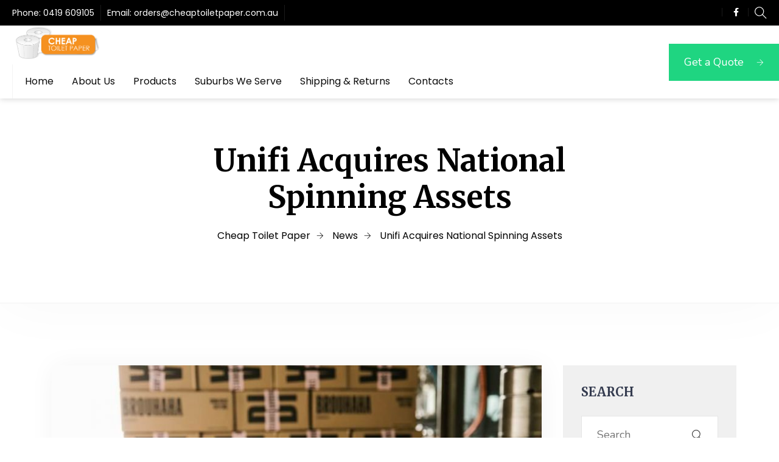

--- FILE ---
content_type: text/html; charset=UTF-8
request_url: https://cheaptoiletpaper.com.au/unifi-acquires-national-spinning-assets/
body_size: 13767
content:
<!doctype html>
<html lang="en-AU">
<head>
	<meta charset="UTF-8">
	<meta name="viewport" content="width=device-width, initial-scale=1">
	<link rel="profile" href="https://gmpg.org/xfn/11">

	<meta name='robots' content='index, follow, max-image-preview:large, max-snippet:-1, max-video-preview:-1' />

	<!-- This site is optimized with the Yoast SEO plugin v20.4 - https://yoast.com/wordpress/plugins/seo/ -->
	<title>Unifi Acquires National Spinning Assets - Cheap Toilet Paper</title>
	<link rel="canonical" href="https://cheaptoiletpaper.com.au/unifi-acquires-national-spinning-assets/" />
	<meta property="og:locale" content="en_US" />
	<meta property="og:type" content="article" />
	<meta property="og:title" content="Unifi Acquires National Spinning Assets - Cheap Toilet Paper" />
	<meta property="og:description" content="We discover how these cultural influences, based on the highlighted macro stories." />
	<meta property="og:url" content="https://cheaptoiletpaper.com.au/unifi-acquires-national-spinning-assets/" />
	<meta property="og:site_name" content="Cheap Toilet Paper" />
	<meta property="article:published_time" content="2018-07-19T06:33:37+00:00" />
	<meta property="og:image" content="https://cheaptoiletpaper.com.au/wp-content/uploads/2018/08/photo-1545287072-e39ac363b3c8.jpeg" />
	<meta property="og:image:width" content="1050" />
	<meta property="og:image:height" content="700" />
	<meta property="og:image:type" content="image/jpeg" />
	<meta name="author" content="ozlocal" />
	<meta name="twitter:card" content="summary_large_image" />
	<meta name="twitter:label1" content="Written by" />
	<meta name="twitter:data1" content="ozlocal" />
	<meta name="twitter:label2" content="Est. reading time" />
	<meta name="twitter:data2" content="1 minute" />
	<script type="application/ld+json" class="yoast-schema-graph">{"@context":"https://schema.org","@graph":[{"@type":"Article","@id":"https://cheaptoiletpaper.com.au/unifi-acquires-national-spinning-assets/#article","isPartOf":{"@id":"https://cheaptoiletpaper.com.au/unifi-acquires-national-spinning-assets/"},"author":{"name":"ozlocal","@id":"https://cheaptoiletpaper.com.au/#/schema/person/b6470e51eeca6263df56bd91bf882d9b"},"headline":"Unifi Acquires National Spinning Assets","datePublished":"2018-07-19T06:33:37+00:00","dateModified":"2018-07-19T06:33:37+00:00","mainEntityOfPage":{"@id":"https://cheaptoiletpaper.com.au/unifi-acquires-national-spinning-assets/"},"wordCount":221,"commentCount":0,"publisher":{"@id":"https://cheaptoiletpaper.com.au/#organization"},"image":{"@id":"https://cheaptoiletpaper.com.au/unifi-acquires-national-spinning-assets/#primaryimage"},"thumbnailUrl":"https://cheaptoiletpaper.com.au/wp-content/uploads/2018/08/photo-1545287072-e39ac363b3c8.jpeg","keywords":["assets","national","textile"],"articleSection":["News"],"inLanguage":"en-AU","potentialAction":[{"@type":"CommentAction","name":"Comment","target":["https://cheaptoiletpaper.com.au/unifi-acquires-national-spinning-assets/#respond"]}]},{"@type":"WebPage","@id":"https://cheaptoiletpaper.com.au/unifi-acquires-national-spinning-assets/","url":"https://cheaptoiletpaper.com.au/unifi-acquires-national-spinning-assets/","name":"Unifi Acquires National Spinning Assets - Cheap Toilet Paper","isPartOf":{"@id":"https://cheaptoiletpaper.com.au/#website"},"primaryImageOfPage":{"@id":"https://cheaptoiletpaper.com.au/unifi-acquires-national-spinning-assets/#primaryimage"},"image":{"@id":"https://cheaptoiletpaper.com.au/unifi-acquires-national-spinning-assets/#primaryimage"},"thumbnailUrl":"https://cheaptoiletpaper.com.au/wp-content/uploads/2018/08/photo-1545287072-e39ac363b3c8.jpeg","datePublished":"2018-07-19T06:33:37+00:00","dateModified":"2018-07-19T06:33:37+00:00","breadcrumb":{"@id":"https://cheaptoiletpaper.com.au/unifi-acquires-national-spinning-assets/#breadcrumb"},"inLanguage":"en-AU","potentialAction":[{"@type":"ReadAction","target":["https://cheaptoiletpaper.com.au/unifi-acquires-national-spinning-assets/"]}]},{"@type":"ImageObject","inLanguage":"en-AU","@id":"https://cheaptoiletpaper.com.au/unifi-acquires-national-spinning-assets/#primaryimage","url":"https://cheaptoiletpaper.com.au/wp-content/uploads/2018/08/photo-1545287072-e39ac363b3c8.jpeg","contentUrl":"https://cheaptoiletpaper.com.au/wp-content/uploads/2018/08/photo-1545287072-e39ac363b3c8.jpeg","width":1050,"height":700},{"@type":"BreadcrumbList","@id":"https://cheaptoiletpaper.com.au/unifi-acquires-national-spinning-assets/#breadcrumb","itemListElement":[{"@type":"ListItem","position":1,"name":"Home","item":"https://cheaptoiletpaper.com.au/"},{"@type":"ListItem","position":2,"name":"Unifi Acquires National Spinning Assets"}]},{"@type":"WebSite","@id":"https://cheaptoiletpaper.com.au/#website","url":"https://cheaptoiletpaper.com.au/","name":"Cheap Toilet Paper","description":"","publisher":{"@id":"https://cheaptoiletpaper.com.au/#organization"},"potentialAction":[{"@type":"SearchAction","target":{"@type":"EntryPoint","urlTemplate":"https://cheaptoiletpaper.com.au/?s={search_term_string}"},"query-input":"required name=search_term_string"}],"inLanguage":"en-AU"},{"@type":"Organization","@id":"https://cheaptoiletpaper.com.au/#organization","name":"Cheap Toilet Paper","url":"https://cheaptoiletpaper.com.au/","logo":{"@type":"ImageObject","inLanguage":"en-AU","@id":"https://cheaptoiletpaper.com.au/#/schema/logo/image/","url":"https://cheaptoiletpaper.com.au/wp-content/uploads/2018/07/logo.png","contentUrl":"https://cheaptoiletpaper.com.au/wp-content/uploads/2018/07/logo.png","width":323,"height":131,"caption":"Cheap Toilet Paper"},"image":{"@id":"https://cheaptoiletpaper.com.au/#/schema/logo/image/"}},{"@type":"Person","@id":"https://cheaptoiletpaper.com.au/#/schema/person/b6470e51eeca6263df56bd91bf882d9b","name":"ozlocal","image":{"@type":"ImageObject","inLanguage":"en-AU","@id":"https://cheaptoiletpaper.com.au/#/schema/person/image/","url":"https://secure.gravatar.com/avatar/76b6550ac39f2a46dba3526789ff862f0b7436a1953393344240613811bc3d61?s=96&d=mm&r=g","contentUrl":"https://secure.gravatar.com/avatar/76b6550ac39f2a46dba3526789ff862f0b7436a1953393344240613811bc3d61?s=96&d=mm&r=g","caption":"ozlocal"},"sameAs":["https://cheaptoiletpaper.com.au"],"url":"https://cheaptoiletpaper.com.au/author/ozlocal/"}]}</script>
	<!-- / Yoast SEO plugin. -->


<link rel='dns-prefetch' href='//fonts.googleapis.com' />
<link rel='preconnect' href='https://fonts.gstatic.com' crossorigin />
<link rel="alternate" type="application/rss+xml" title="Cheap Toilet Paper &raquo; Feed" href="https://cheaptoiletpaper.com.au/feed/" />
<link rel="alternate" type="application/rss+xml" title="Cheap Toilet Paper &raquo; Comments Feed" href="https://cheaptoiletpaper.com.au/comments/feed/" />
<link rel="alternate" type="application/rss+xml" title="Cheap Toilet Paper &raquo; Unifi Acquires National Spinning Assets Comments Feed" href="https://cheaptoiletpaper.com.au/unifi-acquires-national-spinning-assets/feed/" />
<link rel="alternate" title="oEmbed (JSON)" type="application/json+oembed" href="https://cheaptoiletpaper.com.au/wp-json/oembed/1.0/embed?url=https%3A%2F%2Fcheaptoiletpaper.com.au%2Funifi-acquires-national-spinning-assets%2F" />
<link rel="alternate" title="oEmbed (XML)" type="text/xml+oembed" href="https://cheaptoiletpaper.com.au/wp-json/oembed/1.0/embed?url=https%3A%2F%2Fcheaptoiletpaper.com.au%2Funifi-acquires-national-spinning-assets%2F&#038;format=xml" />
<style id='wp-img-auto-sizes-contain-inline-css' type='text/css'>
img:is([sizes=auto i],[sizes^="auto," i]){contain-intrinsic-size:3000px 1500px}
/*# sourceURL=wp-img-auto-sizes-contain-inline-css */
</style>
<link rel='stylesheet' id='theme-icons-css' href='https://cheaptoiletpaper.com.au/wp-content/plugins/elementor-sm-widgets/assets/fonts/icons.css?ver=1.0' type='text/css' media='all' />
<link rel='stylesheet' id='theme-widgets-style-css' href='https://cheaptoiletpaper.com.au/wp-content/plugins/elementor-sm-widgets/assets/widgets_style.css?ver=1.0.7' type='text/css' media='all' />
<link rel='stylesheet' id='owl-carousel-css' href='https://cheaptoiletpaper.com.au/wp-content/plugins/elementor-sm-widgets/assets/css/owl.carousel.min.css?ver=2.3.4' type='text/css' media='all' />
<link rel='stylesheet' id='wp-block-library-css' href='https://cheaptoiletpaper.com.au/wp-includes/css/dist/block-library/style.min.css?ver=6.9' type='text/css' media='all' />
<style id='global-styles-inline-css' type='text/css'>
:root{--wp--preset--aspect-ratio--square: 1;--wp--preset--aspect-ratio--4-3: 4/3;--wp--preset--aspect-ratio--3-4: 3/4;--wp--preset--aspect-ratio--3-2: 3/2;--wp--preset--aspect-ratio--2-3: 2/3;--wp--preset--aspect-ratio--16-9: 16/9;--wp--preset--aspect-ratio--9-16: 9/16;--wp--preset--color--black: #000000;--wp--preset--color--cyan-bluish-gray: #abb8c3;--wp--preset--color--white: #ffffff;--wp--preset--color--pale-pink: #f78da7;--wp--preset--color--vivid-red: #cf2e2e;--wp--preset--color--luminous-vivid-orange: #ff6900;--wp--preset--color--luminous-vivid-amber: #fcb900;--wp--preset--color--light-green-cyan: #7bdcb5;--wp--preset--color--vivid-green-cyan: #00d084;--wp--preset--color--pale-cyan-blue: #8ed1fc;--wp--preset--color--vivid-cyan-blue: #0693e3;--wp--preset--color--vivid-purple: #9b51e0;--wp--preset--gradient--vivid-cyan-blue-to-vivid-purple: linear-gradient(135deg,rgb(6,147,227) 0%,rgb(155,81,224) 100%);--wp--preset--gradient--light-green-cyan-to-vivid-green-cyan: linear-gradient(135deg,rgb(122,220,180) 0%,rgb(0,208,130) 100%);--wp--preset--gradient--luminous-vivid-amber-to-luminous-vivid-orange: linear-gradient(135deg,rgb(252,185,0) 0%,rgb(255,105,0) 100%);--wp--preset--gradient--luminous-vivid-orange-to-vivid-red: linear-gradient(135deg,rgb(255,105,0) 0%,rgb(207,46,46) 100%);--wp--preset--gradient--very-light-gray-to-cyan-bluish-gray: linear-gradient(135deg,rgb(238,238,238) 0%,rgb(169,184,195) 100%);--wp--preset--gradient--cool-to-warm-spectrum: linear-gradient(135deg,rgb(74,234,220) 0%,rgb(151,120,209) 20%,rgb(207,42,186) 40%,rgb(238,44,130) 60%,rgb(251,105,98) 80%,rgb(254,248,76) 100%);--wp--preset--gradient--blush-light-purple: linear-gradient(135deg,rgb(255,206,236) 0%,rgb(152,150,240) 100%);--wp--preset--gradient--blush-bordeaux: linear-gradient(135deg,rgb(254,205,165) 0%,rgb(254,45,45) 50%,rgb(107,0,62) 100%);--wp--preset--gradient--luminous-dusk: linear-gradient(135deg,rgb(255,203,112) 0%,rgb(199,81,192) 50%,rgb(65,88,208) 100%);--wp--preset--gradient--pale-ocean: linear-gradient(135deg,rgb(255,245,203) 0%,rgb(182,227,212) 50%,rgb(51,167,181) 100%);--wp--preset--gradient--electric-grass: linear-gradient(135deg,rgb(202,248,128) 0%,rgb(113,206,126) 100%);--wp--preset--gradient--midnight: linear-gradient(135deg,rgb(2,3,129) 0%,rgb(40,116,252) 100%);--wp--preset--font-size--small: 13px;--wp--preset--font-size--medium: 20px;--wp--preset--font-size--large: 36px;--wp--preset--font-size--x-large: 42px;--wp--preset--spacing--20: 0.44rem;--wp--preset--spacing--30: 0.67rem;--wp--preset--spacing--40: 1rem;--wp--preset--spacing--50: 1.5rem;--wp--preset--spacing--60: 2.25rem;--wp--preset--spacing--70: 3.38rem;--wp--preset--spacing--80: 5.06rem;--wp--preset--shadow--natural: 6px 6px 9px rgba(0, 0, 0, 0.2);--wp--preset--shadow--deep: 12px 12px 50px rgba(0, 0, 0, 0.4);--wp--preset--shadow--sharp: 6px 6px 0px rgba(0, 0, 0, 0.2);--wp--preset--shadow--outlined: 6px 6px 0px -3px rgb(255, 255, 255), 6px 6px rgb(0, 0, 0);--wp--preset--shadow--crisp: 6px 6px 0px rgb(0, 0, 0);}:where(.is-layout-flex){gap: 0.5em;}:where(.is-layout-grid){gap: 0.5em;}body .is-layout-flex{display: flex;}.is-layout-flex{flex-wrap: wrap;align-items: center;}.is-layout-flex > :is(*, div){margin: 0;}body .is-layout-grid{display: grid;}.is-layout-grid > :is(*, div){margin: 0;}:where(.wp-block-columns.is-layout-flex){gap: 2em;}:where(.wp-block-columns.is-layout-grid){gap: 2em;}:where(.wp-block-post-template.is-layout-flex){gap: 1.25em;}:where(.wp-block-post-template.is-layout-grid){gap: 1.25em;}.has-black-color{color: var(--wp--preset--color--black) !important;}.has-cyan-bluish-gray-color{color: var(--wp--preset--color--cyan-bluish-gray) !important;}.has-white-color{color: var(--wp--preset--color--white) !important;}.has-pale-pink-color{color: var(--wp--preset--color--pale-pink) !important;}.has-vivid-red-color{color: var(--wp--preset--color--vivid-red) !important;}.has-luminous-vivid-orange-color{color: var(--wp--preset--color--luminous-vivid-orange) !important;}.has-luminous-vivid-amber-color{color: var(--wp--preset--color--luminous-vivid-amber) !important;}.has-light-green-cyan-color{color: var(--wp--preset--color--light-green-cyan) !important;}.has-vivid-green-cyan-color{color: var(--wp--preset--color--vivid-green-cyan) !important;}.has-pale-cyan-blue-color{color: var(--wp--preset--color--pale-cyan-blue) !important;}.has-vivid-cyan-blue-color{color: var(--wp--preset--color--vivid-cyan-blue) !important;}.has-vivid-purple-color{color: var(--wp--preset--color--vivid-purple) !important;}.has-black-background-color{background-color: var(--wp--preset--color--black) !important;}.has-cyan-bluish-gray-background-color{background-color: var(--wp--preset--color--cyan-bluish-gray) !important;}.has-white-background-color{background-color: var(--wp--preset--color--white) !important;}.has-pale-pink-background-color{background-color: var(--wp--preset--color--pale-pink) !important;}.has-vivid-red-background-color{background-color: var(--wp--preset--color--vivid-red) !important;}.has-luminous-vivid-orange-background-color{background-color: var(--wp--preset--color--luminous-vivid-orange) !important;}.has-luminous-vivid-amber-background-color{background-color: var(--wp--preset--color--luminous-vivid-amber) !important;}.has-light-green-cyan-background-color{background-color: var(--wp--preset--color--light-green-cyan) !important;}.has-vivid-green-cyan-background-color{background-color: var(--wp--preset--color--vivid-green-cyan) !important;}.has-pale-cyan-blue-background-color{background-color: var(--wp--preset--color--pale-cyan-blue) !important;}.has-vivid-cyan-blue-background-color{background-color: var(--wp--preset--color--vivid-cyan-blue) !important;}.has-vivid-purple-background-color{background-color: var(--wp--preset--color--vivid-purple) !important;}.has-black-border-color{border-color: var(--wp--preset--color--black) !important;}.has-cyan-bluish-gray-border-color{border-color: var(--wp--preset--color--cyan-bluish-gray) !important;}.has-white-border-color{border-color: var(--wp--preset--color--white) !important;}.has-pale-pink-border-color{border-color: var(--wp--preset--color--pale-pink) !important;}.has-vivid-red-border-color{border-color: var(--wp--preset--color--vivid-red) !important;}.has-luminous-vivid-orange-border-color{border-color: var(--wp--preset--color--luminous-vivid-orange) !important;}.has-luminous-vivid-amber-border-color{border-color: var(--wp--preset--color--luminous-vivid-amber) !important;}.has-light-green-cyan-border-color{border-color: var(--wp--preset--color--light-green-cyan) !important;}.has-vivid-green-cyan-border-color{border-color: var(--wp--preset--color--vivid-green-cyan) !important;}.has-pale-cyan-blue-border-color{border-color: var(--wp--preset--color--pale-cyan-blue) !important;}.has-vivid-cyan-blue-border-color{border-color: var(--wp--preset--color--vivid-cyan-blue) !important;}.has-vivid-purple-border-color{border-color: var(--wp--preset--color--vivid-purple) !important;}.has-vivid-cyan-blue-to-vivid-purple-gradient-background{background: var(--wp--preset--gradient--vivid-cyan-blue-to-vivid-purple) !important;}.has-light-green-cyan-to-vivid-green-cyan-gradient-background{background: var(--wp--preset--gradient--light-green-cyan-to-vivid-green-cyan) !important;}.has-luminous-vivid-amber-to-luminous-vivid-orange-gradient-background{background: var(--wp--preset--gradient--luminous-vivid-amber-to-luminous-vivid-orange) !important;}.has-luminous-vivid-orange-to-vivid-red-gradient-background{background: var(--wp--preset--gradient--luminous-vivid-orange-to-vivid-red) !important;}.has-very-light-gray-to-cyan-bluish-gray-gradient-background{background: var(--wp--preset--gradient--very-light-gray-to-cyan-bluish-gray) !important;}.has-cool-to-warm-spectrum-gradient-background{background: var(--wp--preset--gradient--cool-to-warm-spectrum) !important;}.has-blush-light-purple-gradient-background{background: var(--wp--preset--gradient--blush-light-purple) !important;}.has-blush-bordeaux-gradient-background{background: var(--wp--preset--gradient--blush-bordeaux) !important;}.has-luminous-dusk-gradient-background{background: var(--wp--preset--gradient--luminous-dusk) !important;}.has-pale-ocean-gradient-background{background: var(--wp--preset--gradient--pale-ocean) !important;}.has-electric-grass-gradient-background{background: var(--wp--preset--gradient--electric-grass) !important;}.has-midnight-gradient-background{background: var(--wp--preset--gradient--midnight) !important;}.has-small-font-size{font-size: var(--wp--preset--font-size--small) !important;}.has-medium-font-size{font-size: var(--wp--preset--font-size--medium) !important;}.has-large-font-size{font-size: var(--wp--preset--font-size--large) !important;}.has-x-large-font-size{font-size: var(--wp--preset--font-size--x-large) !important;}
/*# sourceURL=global-styles-inline-css */
</style>

<style id='classic-theme-styles-inline-css' type='text/css'>
/*! This file is auto-generated */
.wp-block-button__link{color:#fff;background-color:#32373c;border-radius:9999px;box-shadow:none;text-decoration:none;padding:calc(.667em + 2px) calc(1.333em + 2px);font-size:1.125em}.wp-block-file__button{background:#32373c;color:#fff;text-decoration:none}
/*# sourceURL=/wp-includes/css/classic-themes.min.css */
</style>
<link rel='stylesheet' id='redux-extendify-styles-css' href='https://cheaptoiletpaper.com.au/wp-content/plugins/redux-framework/redux-core/assets/css/extendify-utilities.css?ver=4.4.0' type='text/css' media='all' />
<link rel='stylesheet' id='contact-form-7-css' href='https://cheaptoiletpaper.com.au/wp-content/plugins/contact-form-7/includes/css/styles.css?ver=5.7.5.1' type='text/css' media='all' />
<link rel='stylesheet' id='woocommerce-layout-css' href='https://cheaptoiletpaper.com.au/wp-content/plugins/woocommerce/assets/css/woocommerce-layout.css?ver=7.5.1' type='text/css' media='all' />
<link rel='stylesheet' id='woocommerce-smallscreen-css' href='https://cheaptoiletpaper.com.au/wp-content/plugins/woocommerce/assets/css/woocommerce-smallscreen.css?ver=7.5.1' type='text/css' media='only screen and (max-width: 768px)' />
<link rel='stylesheet' id='woocommerce-general-css' href='https://cheaptoiletpaper.com.au/wp-content/plugins/woocommerce/assets/css/woocommerce.css?ver=7.5.1' type='text/css' media='all' />
<style id='woocommerce-inline-inline-css' type='text/css'>
.woocommerce form .form-row .required { visibility: visible; }
/*# sourceURL=woocommerce-inline-inline-css */
</style>
<link rel='stylesheet' id='hfe-style-css' href='https://cheaptoiletpaper.com.au/wp-content/plugins/header-footer-elementor/assets/css/header-footer-elementor.css?ver=1.6.13' type='text/css' media='all' />
<link rel='stylesheet' id='elementor-icons-css' href='https://cheaptoiletpaper.com.au/wp-content/plugins/elementor/assets/lib/eicons/css/elementor-icons.min.css?ver=5.18.0' type='text/css' media='all' />
<link rel='stylesheet' id='elementor-frontend-css' href='https://cheaptoiletpaper.com.au/wp-content/plugins/elementor/assets/css/frontend-lite.min.css?ver=3.11.5' type='text/css' media='all' />
<link rel='stylesheet' id='swiper-css' href='https://cheaptoiletpaper.com.au/wp-content/plugins/elementor/assets/lib/swiper/v8/css/swiper.min.css?ver=8.4.5' type='text/css' media='all' />
<link rel='stylesheet' id='elementor-post-8-css' href='https://cheaptoiletpaper.com.au/wp-content/uploads/elementor/css/post-8.css?ver=1680575625' type='text/css' media='all' />
<link rel='stylesheet' id='font-awesome-5-all-css' href='https://cheaptoiletpaper.com.au/wp-content/plugins/elementor/assets/lib/font-awesome/css/all.min.css?ver=3.11.5' type='text/css' media='all' />
<link rel='stylesheet' id='font-awesome-4-shim-css' href='https://cheaptoiletpaper.com.au/wp-content/plugins/elementor/assets/lib/font-awesome/css/v4-shims.min.css?ver=3.11.5' type='text/css' media='all' />
<link rel='stylesheet' id='elementor-post-78-css' href='https://cheaptoiletpaper.com.au/wp-content/uploads/elementor/css/post-78.css?ver=1680575625' type='text/css' media='all' />
<link rel='stylesheet' id='hfe-widgets-style-css' href='https://cheaptoiletpaper.com.au/wp-content/plugins/header-footer-elementor/inc/widgets-css/frontend.css?ver=1.6.13' type='text/css' media='all' />
<link rel='stylesheet' id='elementor-post-103-css' href='https://cheaptoiletpaper.com.au/wp-content/uploads/elementor/css/post-103.css?ver=1680575625' type='text/css' media='all' />
<link rel='stylesheet' id='stm-gdpr-styles-css' href='https://cheaptoiletpaper.com.au/wp-content/plugins/stm-gdpr-compliance/assets/css/styles.css?ver=6.9' type='text/css' media='all' />
<link rel='stylesheet' id='manufacturer-parent-style-css' href='https://cheaptoiletpaper.com.au/wp-content/themes/manufacturer/style.css?ver=6.9' type='text/css' media='all' />
<link rel='stylesheet' id='manufacturer-main-styles-css' href='https://cheaptoiletpaper.com.au/wp-content/themes/manufacturer/css/manufacturer_style.css?ver=1769744142' type='text/css' media='all' />
<link rel='stylesheet' id='manufacturer-responsive-styles-css' href='https://cheaptoiletpaper.com.au/wp-content/themes/manufacturer/css/responsive.css?ver=1769744142' type='text/css' media='all' />
<link rel='stylesheet' id='themify-icons-css' href='https://cheaptoiletpaper.com.au/wp-content/themes/manufacturer/fonts/themify-icons.css?ver=6.9' type='text/css' media='all' />
<link rel='stylesheet' id='dashicons-css' href='https://cheaptoiletpaper.com.au/wp-includes/css/dashicons.min.css?ver=6.9' type='text/css' media='all' />
<link rel='stylesheet' id='manufacturer-style-css' href='https://cheaptoiletpaper.com.au/wp-content/themes/manufacturer-child/style.css?ver=6.9' type='text/css' media='all' />
<link rel="preload" as="style" href="https://fonts.googleapis.com/css?family=Merriweather:700,400%7CPoppins:400%7CNunito&#038;subset=latin&#038;display=swap&#038;ver=1679448431" /><link rel="stylesheet" href="https://fonts.googleapis.com/css?family=Merriweather:700,400%7CPoppins:400%7CNunito&#038;subset=latin&#038;display=swap&#038;ver=1679448431" media="print" onload="this.media='all'"><noscript><link rel="stylesheet" href="https://fonts.googleapis.com/css?family=Merriweather:700,400%7CPoppins:400%7CNunito&#038;subset=latin&#038;display=swap&#038;ver=1679448431" /></noscript><link rel='stylesheet' id='google-fonts-1-css' href='https://fonts.googleapis.com/css?family=Roboto%3A100%2C100italic%2C200%2C200italic%2C300%2C300italic%2C400%2C400italic%2C500%2C500italic%2C600%2C600italic%2C700%2C700italic%2C800%2C800italic%2C900%2C900italic%7CRoboto+Slab%3A100%2C100italic%2C200%2C200italic%2C300%2C300italic%2C400%2C400italic%2C500%2C500italic%2C600%2C600italic%2C700%2C700italic%2C800%2C800italic%2C900%2C900italic%7CPoppins%3A100%2C100italic%2C200%2C200italic%2C300%2C300italic%2C400%2C400italic%2C500%2C500italic%2C600%2C600italic%2C700%2C700italic%2C800%2C800italic%2C900%2C900italic&#038;display=swap&#038;ver=6.9' type='text/css' media='all' />
<link rel='stylesheet' id='elementor-icons-shared-0-css' href='https://cheaptoiletpaper.com.au/wp-content/plugins/elementor/assets/lib/font-awesome/css/fontawesome.min.css?ver=5.15.3' type='text/css' media='all' />
<link rel='stylesheet' id='elementor-icons-fa-brands-css' href='https://cheaptoiletpaper.com.au/wp-content/plugins/elementor/assets/lib/font-awesome/css/brands.min.css?ver=5.15.3' type='text/css' media='all' />
<link rel="preconnect" href="https://fonts.gstatic.com/" crossorigin><script type="text/javascript" src="https://cheaptoiletpaper.com.au/wp-includes/js/jquery/jquery.min.js?ver=3.7.1" id="jquery-core-js"></script>
<script type="text/javascript" src="https://cheaptoiletpaper.com.au/wp-includes/js/jquery/jquery-migrate.min.js?ver=3.4.1" id="jquery-migrate-js"></script>
<script type="text/javascript" src="https://cheaptoiletpaper.com.au/wp-content/plugins/elementor-sm-widgets/assets/js/skroll-r.js?ver=0.6.30" id="skroll-r-js"></script>
<script type="text/javascript" src="https://cheaptoiletpaper.com.au/wp-content/plugins/elementor-sm-widgets/assets/js/scripts.js?ver=1769744142" id="theme-js-js"></script>
<script type="text/javascript" src="https://cheaptoiletpaper.com.au/wp-content/plugins/elementor-sm-widgets/assets/js/owl.carousel.min.js?ver=2.3.4" id="owl-carousel-js"></script>
<script type="text/javascript" src="https://cheaptoiletpaper.com.au/wp-content/plugins/elementor/assets/lib/font-awesome/js/v4-shims.min.js?ver=3.11.5" id="font-awesome-4-shim-js"></script>
<link rel="https://api.w.org/" href="https://cheaptoiletpaper.com.au/wp-json/" /><link rel="alternate" title="JSON" type="application/json" href="https://cheaptoiletpaper.com.au/wp-json/wp/v2/posts/236" /><link rel="EditURI" type="application/rsd+xml" title="RSD" href="https://cheaptoiletpaper.com.au/xmlrpc.php?rsd" />
<meta name="generator" content="WordPress 6.9" />
<meta name="generator" content="WooCommerce 7.5.1" />
<link rel='shortlink' href='https://cheaptoiletpaper.com.au/?p=236' />
<meta name="generator" content="Redux 4.4.0" /><script type="text/javascript">window.wp_data = {"stm_ajax_add_review":"ac41c4f09c","pearl_install_plugin":"69c9f75e8f"};</script><link rel="pingback" href="https://cheaptoiletpaper.com.au/xmlrpc.php">	<noscript><style>.woocommerce-product-gallery{ opacity: 1 !important; }</style></noscript>
	<meta name="generator" content="Elementor 3.11.5; features: e_dom_optimization, e_optimized_assets_loading, e_optimized_css_loading, a11y_improvements, additional_custom_breakpoints; settings: css_print_method-external, google_font-enabled, font_display-swap">
<style type="text/css">.recentcomments a{display:inline !important;padding:0 !important;margin:0 !important;}</style><style id="theme_options-dynamic-css" title="dynamic-css" class="redux-options-output">.man_page, .site-content{background-color:#ffffff;}.man_page .man_sidebar:before, .man_page article.sticky .man_news_item_cont_list, .man_page .page-links a, .man_page table tr{background-color:#f0f0f0;}.man_404_section{background-color:#000000;}.man_404, .man_page .man_404_section, .man_page .man_404_section h2, .man_page .man_404_section p{color:#ffffff;}.man_page .man_intro_cont, .man_page .man_intro h1{color:#000000;}.breadcrumbs, .breadcrumbs a, .breadcrumbs a span{color:#000000;}.man_news_item_title h3 a:hover, .input[type="text"] a:hover, .elementor-widget ul.menu li a:hover, .elementor-widget ul.menu a:before, .sm_nav_menu > li ul a:hover, .sm_nav_menu > li ul a:hover:before,  .woocommerce div.product .woocommerce-tabs ul.tabs li.active a, .woocommerce-LoopProduct-link:hover h3, .widget ul a:hover, .elementor-widget ul.menu a:before, .widget ul:not(.product_list_widget) a:hover:before, .btn_inline_style, .btn_inline_style:hover, .man_number_block_title span, .man_vertical_products h5,  .woocommerce ul.man_vertical_products_default li.product .man_product_cont h3, .man_demos:hover .man_demos_title, .woocommerce-message:before, .woocommerce-info:before, .man_news_item_date a:hover, .man_map_pin_cont b, .woocommerce-LoopProduct-link:hover, .breadcrumbs a:hover, .man_page h3 a, .man_navigation .current, .eicon-play:before, .stm-product-item__price .regular_price, .stm-product-item__content .product-categories a, .woocommerce-page .man_sidebar .product-categories > li .toggle, a.man_posts_item_link{color:#1fd581;}.man_navigation span:after, .elementor-widget ul.menu a:after, .man_single_page_footer span:after, .sm_nav_menu > .current-menu-item > a:before, .sm_nav_menu > .current-menu-parent > a:before, .sm_nav_menu > .current_page_parent > a:before, .sm_nav_menu > li ul a:hover:after, .woocommerce div.product .woocommerce-tabs ul.tabs li.active:after, .widget ul:not(.product_list_widget) a:after, .widget ul:not(.product_list_widget) a:after, .widget ul.woocommerce-widget-layered-nav-list li:hover span, .widget_categories ul li:hover span, .widget ul li.chosen span, .cat-item:hover span.count, body:after, .btn_inline_style:before, .btn_inline_style:after, .woocommerce-mini-cart__buttons .button:before, .man_timeline_point, .man_map_point_border, .man_map_point_second_border, .man_map_pin span.man_map_point, .man_map_pin span.man_map_point_second_border, .man_bordered_block a:hover, .sm_nav_menu > li > a:before, .man_timeline_pin_cont, .page-links a:hover, .man_page table thead tr, .sm_video_link span i:after, .sm_video_link span b:after, .stm-product-item__content .stm-product-item__add_cart .button:hover, .stm-view-by .view-type.active, .woocommerce .widget_price_filter .ui-slider .ui-slider-range, .stm-products-catalog .man_navigation .page-numbers.current, .stm-product-item__content .stm-product-item__add_cart .added_to_cart:hover, .sm_nav_menu > li > a:before, .woocommerce .widget_price_filter .price_slider_amount .button:hover{background-color:#1fd581;}.owl-dot.active span, .man_search_block_bg .search-form .search-form-text, .stm-product-item__content .stm-product-item__add_cart .button, .stm-product-item__content .stm-product-item__add_cart .button:hover, .woocommerce .widget_price_filter .price_slider_amount .button,  .stm-product-item__content .stm-product-item__add_cart .added_to_cart, .stm-product-item__content .stm-product-item__add_cart .added_to_cart:hover, .woocommerce .widget_price_filter .price_slider_amount .button:hover{border-color:#1fd581;}.woocommerce-message, .woocommerce-info{border-top-color:#1fd581;}.man_timeline_pin_cont_corner svg, .man_map_pin:hover svg path, .man_map.active .man_map_pins .man_map_pin_wrapper:first-child .man_map_pin svg path{fill:#1fd581;}.man_page h1, .man_page h1 a{font-family:Merriweather;line-height:60px;font-weight:700;font-style:normal;color:#353c50;font-size:50px;font-display:swap;}.man_page h2, .man_page h2 a, .man_page .pseudo-h2, .elementor-widget-heading.elementor-widget-heading h2.elementor-heading-title, .man_timeline_pin_cont, .man_page blockquote, address, .man_timeline_pin_title, .editor-post-title__block .editor-post-title__input, h2.editor-rich-text__editable{font-family:Merriweather;line-height:50px;font-weight:400;font-style:normal;color:#353c50;font-size:40px;font-display:swap;}.man_page h3, .elementor-widget-heading.elementor-widget-heading h3.elementor-heading-title, .woocommerce div.product p.price, .woocommerce div.product span.price, .comment-reply-title, .woocommerce ul.products li.product .woocommerce-loop-category__title, .woocommerce ul.products li.product .woocommerce-loop-product__title, .woocommerce ul.products li.product h3, .wp-block-heading h3{font-family:Merriweather;line-height:32px;font-weight:400;font-style:normal;color:#353c50;font-size:24px;font-display:swap;}.man_page h4, .man_page .pseudo-h4, .man_page h4 a, .elementor-widget-heading.elementor-widget-heading h4.elementor-heading-title, h3.widget-title, .wp-block-heading h4{font-family:Merriweather;line-height:28px;font-weight:700;font-style:normal;color:#353c50;font-size:20px;font-display:swap;}.man_page h5, .man_page h5 a, .elementor-widget-heading.elementor-widget-heading h5.elementor-heading-title{font-family:Merriweather;line-height:26px;font-weight:700;font-style:normal;color:#353c50;font-size:18px;font-display:swap;}.man_page h6, .man_page h6 a, .elementor-widget-heading.elementor-widget-heading h6.elementor-heading-title{font-family:Merriweather;line-height:24px;font-weight:700;font-style:normal;color:#353c50;font-size:16px;font-display:swap;}h2:after{margin-top:0px;}h2, .elementor-widget-heading h2.elementor-heading-title{margin-top:0px;margin-bottom:30px;}body .man_page, .elementor-widget-text-editor, .man_page input, textarea, .woocommerce-ordering .man_page select, .man_cart_block a, .man_news_item_date a, .man_news_item_date, .widget ul:not(.product_list_widget) a:before, .woocommerce-product-details__short-description p, .editor-default-block-appender textarea.editor-default-block-appender__content, .editor-styles-wrapper p, ul.editor-rich-text__editable, footer{font-family:Poppins;line-height:26px;font-weight:400;font-style:normal;color:#4b4b4b;font-size:16px;font-display:swap;}.btn, div.wpforms-container-full .wpforms-form input[type=submit], div.wpforms-container-full .wpforms-form button[type=submit], .man_page button, .man_page [type="button"], [type="reset"], .man_page [type="submit"], .woocommerce div.product form.cart .button, body div.wpforms-container-full .wpforms-form button[type=submit], .woocommerce #review_form #respond .form-submit input, .woocommerce ul.products li.product .button, .woocommerce #respond input#submit, .man_page .woocommerce a.button, .woocommerce button.button, .woocommerce input.button, .woocommerce-cart .wc-proceed-to-checkout a.checkout-button, .woocommerce_checkout_place_order, .woocommerce button.button.alt, .products .man_product_photo .added_to_cart, .added_to_cart, .woocommerce a.added_to_cart, .man_product_cont_desc a.button, .add_to_cart_button, .product_type_simple, .wp-block-button__link, .added_to_cart{background-color:#1fd581;}.btn:hover, div.wpforms-container-full .wpforms-form input[type=submit]:hover, div.wpforms-container-full .wpforms-form button[type=submit]:hover, .man_page button:hover, .man_button [type="button"]:hover, [type="reset"]:hover, .man_page [type="submit"]:hover, .woocommerce div.product form.cart .button:hover, body div.wpforms-container-full .wpforms-form button[type=submit]:hover, .woocommerce #review_form #respond .form-submit input:hover, .woocommerce ul.products li.product .button:hover, .woocommerce #respond input#submit:hover, .man_page .woocommerce a.button:hover, .woocommerce button.button:hover, .woocommerce input.button:hover, .woocommerce-cart .wc-proceed-to-checkout a.checkout-.man_page button:hover, .woocommerce_checkout_place_order:hover, .woocommerce button.button.alt:hover, .products .man_product_photo .added_to_cart:hover, .added_to_cart:hover, .woocommerce a.added_to_cart:hover, .man_product_cont_desc .button:hover, .add_to_cart_.man_page button:hover, .product_type_simple:hover, .wp-block-button__link:hover, .added_to_cart:hover, .products-default .man_product_cont_desc a:hover{background-color:#19a865;}.btn, .btn:hover, div.wpforms-container-full .wpforms-form input[type=submit], div.wpforms-container-full .wpforms-form button[type=submit], div.wpforms-container-full .wpforms-form input[type=submit]:hover, div.wpforms-container-full .wpforms-form button[type=submit]:hover, .man_page button, .man_page [type="button"], .man_page [type="reset"], .man_page [type="submit"], .woocommerce div.product form.cart .button, .woocommerce div.product form.cart .button:hover, body div.wpforms-container-full .wpforms-form button[type=submit], body div.wpforms-container-full .wpforms-form button[type=submit]:hover, .woocommerce #review_form #respond .form-submit input, .woocommerce #review_form #respond .form-submit input:hover, .woocommerce ul.products li.product .button, .woocommerce ul.products li.product .button:hover, .woocommerce #respond input#submit, .man_page .woocommerce a.button, .woocommerce button.button, .woocommerce input.button, .woocommerce #respond input#submit:hover, .man_page .woocommerce a.button:hover, .woocommerce button.button:hover, .woocommerce input.button:hover, .cart button, .woocommerce-cart .wc-proceed-to-checkout a.checkout-button, .woocommerce_checkout_place_order, .woocommerce button.button.alt, .products .man_product_photo .added_to_cart, .man_page input[type="text"], .man_page input[type="email"], .man_page input[type="url"], .man_page input[type="password"], .man_page input[type="search"], .man_page input[type="number"], .man_page input[type="tel"], .man_page input[type="range"], .man_page input[type="date"], .man_page input[type="month"], .man_page input[type="week"], .man_page input[type="time"], .man_page input[type="datetime"], .man_page input[type="datetime-local"], .man_page input[type="color"], .man_page textarea, .man_page select, .input-text, .added_to_cart, .woocommerce a.added_to_cart, .man_product_cont_desc .button, .add_to_cart_button, .add_to_cart_button:hover, .product_type_simple:hover, .product_type_simple, .wp-block-button__link, .added_to_cart, .added_to_cart:hover, .man_product_cont .button{font-family:Nunito;line-height:28px;font-weight:normal;font-style:normal;color:#fff;font-size:18px;font-display:swap;}.btn, div.wpforms-container-full .wpforms-form input[type=submit], div.wpforms-container-full .wpforms-form button[type=submit], .man_page button, .man_page [type="button"], [type="reset"], .man_page [type="submit"], .woocommerce div.product form.cart .button, body div.wpforms-container-full .wpforms-form button[type=submit], .woocommerce #review_form #respond .form-submit input, .woocommerce ul.products li.product .button, .woocommerce #respond input#submit, .man_page .woocommerce a.button, .woocommerce button.button, .woocommerce input.button, .cart .cart_item button, .woocommerce button.button:disabled, .woocommerce button.button:disabled[disabled], .woocommerce-cart .wc-proceed-to-checkout a.checkout-button, .woocommerce_checkout_place_order, .woocommerce button.button.alt, .products .man_product_photo .added_to_cart, .man_page input[type="text"], input[type="email"], input[type="url"], input[type="password"], input[type="search"], .man_page input[type="number"], input[type="tel"], input[type="range"], input[type="date"], input[type="month"], input[type="week"], input[type="time"], input[type="datetime"], input[type="datetime-local"], input[type="color"], textarea, .man_page select, .input-text, .added_to_cart, .woocommerce a.added_to_cart, .woocommerce #respond input#submit.loading, .man_page .woocommerce a.button.loading, .woocommerce button.button.loading, .woocommerce input.button.loading, .woocommerce-cart table.cart td.actions .coupon .input-text, .man_product_cont_desc .button, .add_to_cart_button, .product_type_simple, .wp-block-button__link, .added_to_cart, .woocommerce a.added_to_cart, .woocommerce-cart table.cart td.actions .coupon .input-text{padding-top:18px;padding-right:25px;padding-bottom:18px;padding-left:25px;}.man_news_item_img{height:325px;}.man_news_item:hover .man_news_item_over{border-top:2px solid #667bfb;border-bottom:0px solid #667bfb;border-left:0px solid #667bfb;border-right:0px solid #667bfb;}.man_nav_over{background-color:rgba(144,111,235,0.48);}.nav-box:hover .man_nav_over{background-color:rgba(144,111,235,0.77);}.man_woo_cat_item_over, .products .man_product_photo a.woocommerce-LoopProduct-link:after, .products_grid_type .man_product_photo:after{background-color:rgba(0,0,0,0.3);}.man_woo_cat_item:hover .man_woo_cat_item_over{background-color:rgba(96,96,96,0.77);}.man_woo_cat_item_cont .man_woo_cat_item_cont_name{color:#fff;}.elementor-widget-sm-woo-categories .man_woo_cat_item, .man_service_block_II a{height:250px;}</style>
</head>

<body class="wp-singular post-template-default single single-post postid-236 single-format-standard wp-embed-responsive wp-theme-manufacturer wp-child-theme-manufacturer-child theme-manufacturer woocommerce-no-js ehf-header ehf-footer ehf-template-manufacturer ehf-stylesheet-manufacturer-child man_button_square man_square_news man_square_shop no-sidebar elementor-default elementor-kit-8" >


<div id="page" class="man_page " data-title="
	131">


			<header id="masthead" itemscope="itemscope" itemtype="https://schema.org/WPHeader">
			<p class="main-title bhf-hidden" itemprop="headline"><a href="https://cheaptoiletpaper.com.au" title="Cheap Toilet Paper" rel="home">Cheap Toilet Paper</a></p>
					<div data-elementor-type="wp-post" data-elementor-id="78" class="elementor elementor-78">
									<section class="elementor-section elementor-top-section elementor-element elementor-element-919a0e2 elementor-hidden-phone elementor-hidden-tablet elementor-section-full_width elementor-section-height-default elementor-section-height-default" data-id="919a0e2" data-element_type="section" data-settings="{&quot;background_background&quot;:&quot;classic&quot;}">
						<div class="elementor-container elementor-column-gap-no">
					<div class="elementor-column elementor-col-50 elementor-top-column elementor-element elementor-element-d09c092" data-id="d09c092" data-element_type="column">
			<div class="elementor-widget-wrap elementor-element-populated">
								<div class="elementor-element elementor-element-925e699 elementor-widget__width-auto elementor-widget elementor-widget-text-editor" data-id="925e699" data-element_type="widget" data-widget_type="text-editor.default">
				<div class="elementor-widget-container">
			<style>/*! elementor - v3.11.5 - 14-03-2023 */
.elementor-widget-text-editor.elementor-drop-cap-view-stacked .elementor-drop-cap{background-color:#818a91;color:#fff}.elementor-widget-text-editor.elementor-drop-cap-view-framed .elementor-drop-cap{color:#818a91;border:3px solid;background-color:transparent}.elementor-widget-text-editor:not(.elementor-drop-cap-view-default) .elementor-drop-cap{margin-top:8px}.elementor-widget-text-editor:not(.elementor-drop-cap-view-default) .elementor-drop-cap-letter{width:1em;height:1em}.elementor-widget-text-editor .elementor-drop-cap{float:left;text-align:center;line-height:1;font-size:50px}.elementor-widget-text-editor .elementor-drop-cap-letter{display:inline-block}</style>				<p>Phone: <a href="tel:0419 609105">0419 609105</a></p>						</div>
				</div>
				<div class="elementor-element elementor-element-c0aecb2 elementor-widget__width-auto elementor-widget elementor-widget-text-editor" data-id="c0aecb2" data-element_type="widget" data-widget_type="text-editor.default">
				<div class="elementor-widget-container">
							Email: <a href="mailto:
orders@cheaptoiletpaper.com.au	
">orders@cheaptoiletpaper.com.au</a>						</div>
				</div>
					</div>
		</div>
				<div class="elementor-column elementor-col-50 elementor-top-column elementor-element elementor-element-887d2e7" data-id="887d2e7" data-element_type="column">
			<div class="elementor-widget-wrap elementor-element-populated">
								<div class="elementor-element elementor-element-d4e6e5f elementor-icon-list--layout-inline elementor-widget__width-auto elementor-list-item-link-full_width elementor-widget elementor-widget-icon-list" data-id="d4e6e5f" data-element_type="widget" data-widget_type="icon-list.default">
				<div class="elementor-widget-container">
			<link rel="stylesheet" href="https://cheaptoiletpaper.com.au/wp-content/plugins/elementor/assets/css/widget-icon-list.min.css">		<ul class="elementor-icon-list-items elementor-inline-items">
							<li class="elementor-icon-list-item elementor-inline-item">
											<a href="http://facebook.com">

												<span class="elementor-icon-list-icon">
							<i aria-hidden="true" class="fab fa-facebook-f"></i>						</span>
										<span class="elementor-icon-list-text"></span>
											</a>
									</li>
						</ul>
				</div>
				</div>
				<div class="elementor-element elementor-element-c06b8a1 elementor-widget__width-auto elementor-widget elementor-widget-sm-search" data-id="c06b8a1" data-element_type="widget" data-widget_type="sm-search.default">
				<div class="elementor-widget-container">
					
		<div class="man_search_block">
			<i class="ti ti-search"></i>
		</div>
		<div class="man_search_block_bg">
			<div class="man_search_block_bg_close"></div>
			<div class="search-form">
				<form action="https://cheaptoiletpaper.com.au" method="get">
						<input type="text" name="s" id="search" class="search-form-text" placeholder="Search..." value="" />
						<button type="submit" class="search-form-submit">
						  <i class='ti ti-search'></i>
						</button>
				</form>
			</div>
		</div>
	
			</div>
				</div>
					</div>
		</div>
							</div>
		</section>
				<section class="elementor-section elementor-top-section elementor-element elementor-element-e52a00e elementor-section-content-middle elementor-section-full_width elementor-section-height-default elementor-section-height-default" data-id="e52a00e" data-element_type="section" data-settings="{&quot;background_background&quot;:&quot;classic&quot;}">
						<div class="elementor-container elementor-column-gap-no">
					<div class="elementor-column elementor-col-50 elementor-top-column elementor-element elementor-element-fcaeb2e" data-id="fcaeb2e" data-element_type="column">
			<div class="elementor-widget-wrap elementor-element-populated">
								<div class="elementor-element elementor-element-51190a3 elementor-widget__width-auto elementor-widget-tablet__width-auto elementor-widget-mobile__width-auto elementor-widget elementor-widget-sm-logo" data-id="51190a3" data-element_type="widget" data-widget_type="sm-logo.default">
				<div class="elementor-widget-container">
			
								<a class="man_logo" href="https://cheaptoiletpaper.com.au">
									<div class="man_logo_img"><img src="https://cheaptoiletpaper.com.au/wp-content/uploads/2018/07/logo.png"
								alt=""></div>
											</a>
		
				</div>
				</div>
				<div class="elementor-element elementor-element-9ef0ef2 elementor-widget__width-auto elementor-widget-tablet__width-auto elementor-widget-mobile__width-auto elementor-widget elementor-widget-sm-menu" data-id="9ef0ef2" data-element_type="widget" data-widget_type="sm-menu.default">
				<div class="elementor-widget-container">
			<div id="elementor-header-primary" class="elementor-header">			<button class="sm_menu_toggle"><i class="ti ti-menu"></i></button>
			<a class="sm_menu_toggle_close" href="#"><i class="ti ti-close"></i></a>
			<div id="sm_menu" class="sm_menu">
			
				<nav itemtype="http://schema.org/SiteNavigationElement" itemscope="itemscope" id="elementor-navigation" class="elementor-navigation" role="navigation" aria-label="Elementor Menu">				
				<ul id="sm_nav_menu" class="sm_nav_menu"><li id="menu-item-2758" class="menu-item menu-item-type-post_type menu-item-object-page menu-item-home menu-item-2758"><a href="https://cheaptoiletpaper.com.au/">Home</a></li>
<li id="menu-item-2762" class="menu-item menu-item-type-post_type menu-item-object-page menu-item-2762"><a href="https://cheaptoiletpaper.com.au/about-us/">About Us</a></li>
<li id="menu-item-2754" class="menu-item menu-item-type-post_type menu-item-object-page menu-item-2754"><a href="https://cheaptoiletpaper.com.au/products/">Products</a></li>
<li id="menu-item-2760" class="menu-item menu-item-type-post_type menu-item-object-page menu-item-2760"><a href="https://cheaptoiletpaper.com.au/suburbs-we-serve/">Suburbs We Serve</a></li>
<li id="menu-item-3130" class="menu-item menu-item-type-post_type menu-item-object-page menu-item-3130"><a href="https://cheaptoiletpaper.com.au/shipping-returns/">Shipping &#038; Returns</a></li>
<li id="menu-item-2761" class="menu-item menu-item-type-post_type menu-item-object-page menu-item-2761"><a href="https://cheaptoiletpaper.com.au/contacts/">Contacts</a></li>
</ul>				</nav>

			</div>
		</div>
		

			</div>
				</div>
					</div>
		</div>
				<div class="elementor-column elementor-col-50 elementor-top-column elementor-element elementor-element-a46e913 elementor-hidden-tablet elementor-hidden-phone" data-id="a46e913" data-element_type="column">
			<div class="elementor-widget-wrap elementor-element-populated">
								<div class="elementor-element elementor-element-8f16aeb elementor-widget__width-auto elementor-widget-tablet__width-auto elementor-hidden-phone elementor-widget elementor-widget-sm-default-button" data-id="8f16aeb" data-element_type="widget" data-widget_type="sm-default-button.default">
				<div class="elementor-widget-container">
			
				<a   href="https://cheaptoiletpaper.com.au/contacts/" class="btn  ">Get a Quote<i class="ti ti-arrow-right"></i></a>
		
			</div>
				</div>
					</div>
		</div>
							</div>
		</section>
				<section class="elementor-section elementor-top-section elementor-element elementor-element-f070cbb elementor-section-boxed elementor-section-height-default elementor-section-height-default" data-id="f070cbb" data-element_type="section">
						<div class="elementor-container elementor-column-gap-default">
					<div class="elementor-column elementor-col-100 elementor-top-column elementor-element elementor-element-0225f32" data-id="0225f32" data-element_type="column">
			<div class="elementor-widget-wrap">
									</div>
		</div>
							</div>
		</section>
							</div>
				</header>

	


	

	
	
		<div class="man_intro  man_image_bck" data-image="" data-color="#ffffff" data-repeat="no-repeat" data-position="center center" data-attachment="" data-size="cover">

		<div class="man_over"></div>

		<div class="man_intro_cont">
			<h1>
				Unifi Acquires National Spinning Assets

			</h1>
			<div class="breadcrumbs" typeof="BreadcrumbList" vocab="http://schema.org/">
			    <!-- Breadcrumb NavXT 7.2.0 -->
<li class="home"><span property="itemListElement" typeof="ListItem"><a property="item" typeof="WebPage" title="Go to Cheap Toilet Paper." href="https://cheaptoiletpaper.com.au" class="home" ><span property="name">Cheap Toilet Paper</span></a><meta property="position" content="1"></span></li>
<li class="taxonomy category"><span property="itemListElement" typeof="ListItem"><a property="item" typeof="WebPage" title="Go to the News Category archives." href="https://cheaptoiletpaper.com.au/category/news/" class="taxonomy category" ><span property="name">News</span></a><meta property="position" content="2"></span></li>
<li class="post post-post current-item"><span property="itemListElement" typeof="ListItem"><span property="name" class="post post-post current-item">Unifi Acquires National Spinning Assets</span><meta property="url" content="https://cheaptoiletpaper.com.au/unifi-acquires-national-spinning-assets/"><meta property="position" content="3"></span></li>
			</div>
		</div>

	</div>

	


	<div id="content" class="site-content">

<div class="container">
	<div class="row">
			<div class="col-md-12 col-lg-9 man_main_sidebar">

				<div id="primary" class="content-area">
					<main id="main" class="site-main">


					
<article id="post-236" class="post-236 post type-post status-publish format-standard has-post-thumbnail hentry category-news tag-assets tag-national tag-textile">


	
		<div class="man_single_page">

			<img width="800" height="600" src="https://cheaptoiletpaper.com.au/wp-content/uploads/2018/08/photo-1545287072-e39ac363b3c8-800x600.jpeg" class="attachment-manufacturer_single size-manufacturer_single wp-post-image" alt="" decoding="async" fetchpriority="high" />

			<p>Lorem ipsum dolor sit amet, consectetur adipiscing elit. Cras sollicitudin sem in convallis vestibulum. Suspendisse consequat in libero non facilisis. Nullam dapibus blandit viverra. In sed ante ac eros fermentum lobortis eget in turpis. Sed maximus et odio id facilisis. Lorem ipsum dolor sit amet, consectetur adipiscing elit. Sed varius leo eget condimentum tempus. Quisque cursus eleifend tellus, aliquet consequat augue pharetra vulputate. Curabitur congue arcu non ante molestie, in malesuada</p>
<p><img decoding="async" class="alignnone wp-image-1604 size-full" src="https://cheaptoiletpaper.com.au/wp-content/uploads/2018/07/photo-1516763296043-f676c1105999.jpeg" alt="" width="1326" height="913" srcset="https://cheaptoiletpaper.com.au/wp-content/uploads/2018/07/photo-1516763296043-f676c1105999.jpeg 1326w, https://cheaptoiletpaper.com.au/wp-content/uploads/2018/07/photo-1516763296043-f676c1105999-300x207.jpeg 300w, https://cheaptoiletpaper.com.au/wp-content/uploads/2018/07/photo-1516763296043-f676c1105999-1024x705.jpeg 1024w, https://cheaptoiletpaper.com.au/wp-content/uploads/2018/07/photo-1516763296043-f676c1105999-768x529.jpeg 768w, https://cheaptoiletpaper.com.au/wp-content/uploads/2018/07/photo-1516763296043-f676c1105999-285x196.jpeg 285w, https://cheaptoiletpaper.com.au/wp-content/uploads/2018/07/photo-1516763296043-f676c1105999-660x454.jpeg 660w, https://cheaptoiletpaper.com.au/wp-content/uploads/2018/07/photo-1516763296043-f676c1105999-150x103.jpeg 150w" sizes="(max-width: 1326px) 100vw, 1326px" /></p>
<p>Lorem ipsum dolor sit amet, consectetur adipiscing elit. Cras sollicitudin sem in convallis vestibulum. Suspendisse consequat in libero non facilisis. Nullam dapibus blandit viverra. In sed ante ac eros fermentum lobortis eget in turpis. Sed maximus et odio id facilisis. Lorem ipsum dolor sit amet, consectetur adipiscing elit. Sed varius leo eget condimentum tempus. Quisque cursus eleifend tellus, aliquet consequat augue pharetra vulputate. Curabitur congue arcu non ante molestie, in malesuada</p>
<blockquote><p>Nostrud exercitation ullamco laboris nisi ut aliquip commodo consequat.</p></blockquote>
<p><strong>Growth through innovation:</strong><br />
Lorem ipsum dolor sit amet, consectetur adipiscing elit. Cras sollicitudin sem in convallis vestibulum. Suspendisse consequat in libero non facilisis. Nullam dapibus blandit viverra. In sed ante ac eros fermentum lobortis eget in turpis. Sed maximus et odio id facilisis. Lorem ipsum dolor sit amet, consectetur adipiscing elit. Sed varius leo eget condimentum tempus.&nbsp;In sed ante ac eros fermentum lobortis.</p>
		</div><!-- .entry-content -->

		<footer class="entry-footer man_single_page_footer">
			<span class="cat-links">Posted in <a href="https://cheaptoiletpaper.com.au/category/news/" rel="category tag">News</a></span><span class="tags-links">Tagged <a href="https://cheaptoiletpaper.com.au/tag/assets/" rel="tag">assets</a>, <a href="https://cheaptoiletpaper.com.au/tag/national/" rel="tag">national</a>, <a href="https://cheaptoiletpaper.com.au/tag/textile/" rel="tag">textile</a></span>		</footer><!-- .entry-footer -->



	

	
</article><!-- #post-236 -->

<div id="comments" class="comments-area">

		<div id="respond" class="comment-respond">
		<h3 id="reply-title" class="comment-reply-title">Leave a Reply <small><a rel="nofollow" id="cancel-comment-reply-link" href="/unifi-acquires-national-spinning-assets/#respond" style="display:none;">Cancel reply</a></small></h3><form action="https://cheaptoiletpaper.com.au/wp-comments-post.php" method="post" id="commentform" class="comment-form"><p class="comment-notes"><span id="email-notes">Your email address will not be published.</span> <span class="required-field-message">Required fields are marked <span class="required">*</span></span></p><p class="comment-form-comment"><textarea id="comment" name="comment" cols="45" rows="8"  aria-required="true" required="required" placeholder="Comment"></textarea></p><div class="row"><p class="comment-form-author comment-form-input col-md-4"><input id="author" name="author" type="text" value="" size="30" placeholder="Name*" /></p>
<p class="comment-form-email comment-form-input col-md-4"><input id="email" name="email" type="text" value="" size="30" placeholder="E-mail*" /></p>
<p class="comment-form-url comment-form-input col-md-4"><input id="url" name="url" type="text" value="" size="30" placeholder="Website" /></p></div>
<p class="comment-form-cookies-consent"><input id="wp-comment-cookies-consent" name="wp-comment-cookies-consent" type="checkbox" value="yes" /> <label for="wp-comment-cookies-consent">Save my name, email, and website in this browser for the next time I comment.</label></p>
<p class="form-submit"><input name="submit" type="submit" id="submit" class="submit" value="Post Comment" /> <input type='hidden' name='comment_post_ID' value='236' id='comment_post_ID' />
<input type='hidden' name='comment_parent' id='comment_parent' value='0' />
</p></form>	</div><!-- #respond -->
	
</div><!-- #comments -->


					</main><!-- #main -->
				</div><!-- #primary -->

			</div>
												<div class="col-lg-3 man_sidebar_col">
						<div class="man_sidebar">
						<section id="search-3" class="widget widget_search"><h3 class="widget-title">Search</h3>
<form role="search" method="get" class="search-form" action="https://cheaptoiletpaper.com.au/" >
	<div>
		<label class="screen-reader-text" for="search-form-697c270e1d611">Search for:</label>
		<input type="text" value="" id="search-form-697c270e1d611" class="search-field" placeholder="Search"  name="s" />
		<button type="submit" class="man_search_btn">
			<i class="ti ti-search"></i>
		</button>
	</div>
</form>
</section><section id="archives-3" class="widget widget_archive"><h3 class="widget-title">Archive</h3>
			<ul>
					<li><a href='https://cheaptoiletpaper.com.au/2023/03/'>March 2023</a></li>
	<li><a href='https://cheaptoiletpaper.com.au/2018/08/'>August 2018</a></li>
	<li><a href='https://cheaptoiletpaper.com.au/2018/07/'>July 2018</a></li>
			</ul>

			</section>
		<section id="recent-posts-3" class="widget widget_recent_entries">
		<h3 class="widget-title">Recent Posts</h3>
		<ul>
											<li>
					<a href="https://cheaptoiletpaper.com.au/hello-world/">Hello world!</a>
									</li>
											<li>
					<a href="https://cheaptoiletpaper.com.au/new-fabric-opening/">New Fabric opening</a>
									</li>
											<li>
					<a href="https://cheaptoiletpaper.com.au/applied-dna-sciences-westpoint-home-sign/">Applied DNA Sciences, WestPoint Home Sign</a>
									</li>
											<li>
					<a href="https://cheaptoiletpaper.com.au/hanesbrands-awarded-ninth/">HanesBrands Awarded Ninth</a>
									</li>
											<li>
					<a href="https://cheaptoiletpaper.com.au/fruit-of-the-loom-honored-for-energy-efforts/">Fruit Of The Loom Honored For Energy Efforts</a>
									</li>
					</ul>

		</section><section id="recent-comments-3" class="widget widget_recent_comments"><h3 class="widget-title">Recent Comments</h3><ul id="recentcomments"><li class="recentcomments"><span class="comment-author-link"><a href="https://wordpress.org/" class="url" rel="ugc external nofollow">A WordPress Commenter</a></span> on <a href="https://cheaptoiletpaper.com.au/hello-world/#comment-1">Hello world!</a></li></ul></section>						</div>
					</div>
							
	</div>



</div>

<div class="man_nearby_posts row">

			<div class="nav-box man_nav_previous man_image_bck col-md-6" data-color="#333">
		<div class="man_nav_over"></div>
		<div class="man_nav_txt">
			<h3>Unifi Acquires National Spinning Assets</h3>
		</div>
		</div>
	
		<div class="nav-box man_nav_next man_image_bck col-md-6" data-image="https://cheaptoiletpaper.com.au/wp-content/uploads/2018/08/photo-1562101806-6a5f9ec69f41-768x512.jpeg" data-color="#292929">
	<a href="https://cheaptoiletpaper.com.au/itma-2019-floor-space-sells-out/"></a>
	<div class="man_nav_over"></div>
	<div class="man_nav_txt">
		<span>Next <i class="ti ti-angle-right"></i></span>
		<h3>ITMA 2019 Floor Space Sells Out</h3>
	</div>
	</div>
	
</div>


	</div><!-- #content -->
	

			<footer itemtype="https://schema.org/WPFooter" itemscope="itemscope" id="colophon" role="contentinfo">
			<div class='footer-width-fixer'>		<div data-elementor-type="wp-post" data-elementor-id="103" class="elementor elementor-103">
									<section class="elementor-section elementor-top-section elementor-element elementor-element-1655dbd elementor-section-content-middle elementor-section-boxed elementor-section-height-default elementor-section-height-default" data-id="1655dbd" data-element_type="section" data-settings="{&quot;background_background&quot;:&quot;classic&quot;}">
						<div class="elementor-container elementor-column-gap-default">
					<div class="elementor-column elementor-col-100 elementor-top-column elementor-element elementor-element-4c5c2fd" data-id="4c5c2fd" data-element_type="column">
			<div class="elementor-widget-wrap elementor-element-populated">
								<div class="elementor-element elementor-element-a8e49a5 elementor-widget__width-auto elementor-widget-mobile__width-auto elementor-widget elementor-widget-sm-logo" data-id="a8e49a5" data-element_type="widget" data-widget_type="sm-logo.default">
				<div class="elementor-widget-container">
			
								<a class="man_logo" href="https://cheaptoiletpaper.com.au">
									<div class="man_logo_img"><img src="https://cheaptoiletpaper.com.au/wp-content/uploads/2018/07/logo.png"
								alt=""></div>
											</a>
		
				</div>
				</div>
				<div class="elementor-element elementor-element-029a8f7 elementor-widget__width-auto elementor-widget-mobile__width-auto elementor-hidden-phone elementor-widget elementor-widget-sm-default-button" data-id="029a8f7" data-element_type="widget" data-widget_type="sm-default-button.default">
				<div class="elementor-widget-container">
			
				<a   href="https://cheaptoiletpaper.com.au/contacts/" class="btn  ">Contact Us<i class="ti ti-arrow-right"></i></a>
		
			</div>
				</div>
					</div>
		</div>
							</div>
		</section>
				<section class="elementor-section elementor-top-section elementor-element elementor-element-689ddb8 elementor-hidden-phone elementor-section-boxed elementor-section-height-default elementor-section-height-default" data-id="689ddb8" data-element_type="section" data-settings="{&quot;background_background&quot;:&quot;classic&quot;}">
						<div class="elementor-container elementor-column-gap-default">
					<div class="elementor-column elementor-col-25 elementor-top-column elementor-element elementor-element-5090f76" data-id="5090f76" data-element_type="column">
			<div class="elementor-widget-wrap elementor-element-populated">
								<div class="elementor-element elementor-element-dea9413 elementor-widget elementor-widget-heading" data-id="dea9413" data-element_type="widget" data-widget_type="heading.default">
				<div class="elementor-widget-container">
			<style>/*! elementor - v3.11.5 - 14-03-2023 */
.elementor-heading-title{padding:0;margin:0;line-height:1}.elementor-widget-heading .elementor-heading-title[class*=elementor-size-]>a{color:inherit;font-size:inherit;line-height:inherit}.elementor-widget-heading .elementor-heading-title.elementor-size-small{font-size:15px}.elementor-widget-heading .elementor-heading-title.elementor-size-medium{font-size:19px}.elementor-widget-heading .elementor-heading-title.elementor-size-large{font-size:29px}.elementor-widget-heading .elementor-heading-title.elementor-size-xl{font-size:39px}.elementor-widget-heading .elementor-heading-title.elementor-size-xxl{font-size:59px}</style><h5 class="elementor-heading-title elementor-size-default elementor-heading-title elementor-size-default">Menu</h5>		</div>
				</div>
				<div class="elementor-element elementor-element-6ccb152 elementor-widget elementor-widget-sm-menu-links" data-id="6ccb152" data-element_type="widget" data-widget_type="sm-menu-links.default">
				<div class="elementor-widget-container">
				
		<ul class="man_menu_links menu">
					<li>
				<a href="https://cheaptoiletpaper.com.au/">Home</a>
			</li>
					<li>
				<a href="https://cheaptoiletpaper.com.au/about-us/">About Us</a>
			</li>
					<li>
				<a href="https://cheaptoiletpaper.com.au/products">Products</a>
			</li>
					<li>
				<a href="https://cheaptoiletpaper.com.au/suburbs-we-serve/">Suburbs We Serve</a>
			</li>
					<li>
				<a href="https://cheaptoiletpaper.com.au/shipping-returns/">Shipping &amp; Returns</a>
			</li>
				</ul>

			</div>
				</div>
					</div>
		</div>
				<div class="elementor-column elementor-col-25 elementor-top-column elementor-element elementor-element-9f31ac0" data-id="9f31ac0" data-element_type="column">
			<div class="elementor-widget-wrap elementor-element-populated">
								<div class="elementor-element elementor-element-94d1a55 elementor-widget elementor-widget-heading" data-id="94d1a55" data-element_type="widget" data-widget_type="heading.default">
				<div class="elementor-widget-container">
			<h5 class="elementor-heading-title elementor-size-default elementor-heading-title elementor-size-default">Products</h5>		</div>
				</div>
				<div class="elementor-element elementor-element-1bfe312 elementor-widget elementor-widget-sm-menu-links" data-id="1bfe312" data-element_type="widget" data-widget_type="sm-menu-links.default">
				<div class="elementor-widget-container">
				
		<ul class="man_menu_links menu">
					<li>
				<a href="https://cheaptoiletpaper.com.au/product-category/toilet-paper/">Toilet Paper</a>
			</li>
					<li>
				<a href="https://cheaptoiletpaper.com.au/product-category/kitchen-towels/">Kitchen Towels</a>
			</li>
					<li>
				<a href="https://cheaptoiletpaper.com.au/product-category/bundling-film/">Bundling Film</a>
			</li>
					<li>
				<a href="https://cheaptoiletpaper.com.au/product-category/hand-cleaner/">Hand Cleaner</a>
			</li>
					<li>
				<a href="https://cheaptoiletpaper.com.au/product-category/masking-tape/">Masking Tape</a>
			</li>
				</ul>

			</div>
				</div>
					</div>
		</div>
				<div class="elementor-column elementor-col-25 elementor-top-column elementor-element elementor-element-b46e593" data-id="b46e593" data-element_type="column">
			<div class="elementor-widget-wrap elementor-element-populated">
								<div class="elementor-element elementor-element-74e65bb elementor-widget elementor-widget-heading" data-id="74e65bb" data-element_type="widget" data-widget_type="heading.default">
				<div class="elementor-widget-container">
			<h5 class="elementor-heading-title elementor-size-default elementor-heading-title elementor-size-default">Products</h5>		</div>
				</div>
				<div class="elementor-element elementor-element-fd6ffc5 elementor-widget elementor-widget-sm-menu-links" data-id="fd6ffc5" data-element_type="widget" data-widget_type="sm-menu-links.default">
				<div class="elementor-widget-container">
				
		<ul class="man_menu_links menu">
					<li>
				<a href="https://cheaptoiletpaper.com.au/product-category/tissue-boxes/">Tissue Boxes</a>
			</li>
					<li>
				<a href="https://cheaptoiletpaper.com.au/product-category/paper-towels/">Paper Towels</a>
			</li>
					<li>
				<a href="https://cheaptoiletpaper.com.au/product-category/packaging-tape/">Packaging Tape</a>
			</li>
					<li>
				<a href="https://cheaptoiletpaper.com.au/product-category/pallet-wrap/">Pallet Wrap</a>
			</li>
					<li>
				<a href="https://cheaptoiletpaper.com.au/product-category/rags/">Rags</a>
			</li>
				</ul>

			</div>
				</div>
					</div>
		</div>
				<div class="elementor-column elementor-col-25 elementor-top-column elementor-element elementor-element-f5838e3" data-id="f5838e3" data-element_type="column">
			<div class="elementor-widget-wrap elementor-element-populated">
								<div class="elementor-element elementor-element-bfa6a28 elementor-widget elementor-widget-heading" data-id="bfa6a28" data-element_type="widget" data-widget_type="heading.default">
				<div class="elementor-widget-container">
			<h5 class="elementor-heading-title elementor-size-default elementor-heading-title elementor-size-default">Shop with us</h5>		</div>
				</div>
				<div class="elementor-element elementor-element-1d62763 elementor-widget elementor-widget-text-editor" data-id="1d62763" data-element_type="widget" data-widget_type="text-editor.default">
				<div class="elementor-widget-container">
							<p>Cheap Toilet Paper deliver toilet paper to all suburbs throughout Sydney and Wollongong. We have quality paper towels, toilet paper, kitchen towels, tissue boxes and rags of all kind.</p><p><img class="alignnone wp-image-1350" src="https://manufacturer.stylemixthemes.com/napkins/wp-content/uploads/sites/31/2019/05/payment.png" alt="" width="116" height="51" /></p>						</div>
				</div>
					</div>
		</div>
							</div>
		</section>
				<section class="elementor-section elementor-top-section elementor-element elementor-element-7421442 elementor-section-boxed elementor-section-height-default elementor-section-height-default" data-id="7421442" data-element_type="section" data-settings="{&quot;background_background&quot;:&quot;classic&quot;}">
						<div class="elementor-container elementor-column-gap-default">
					<div class="elementor-column elementor-col-100 elementor-top-column elementor-element elementor-element-9e2b562" data-id="9e2b562" data-element_type="column">
			<div class="elementor-widget-wrap elementor-element-populated">
								<div class="elementor-element elementor-element-7a43394 elementor-widget__width-auto elementor-widget elementor-widget-text-editor" data-id="7a43394" data-element_type="widget" data-widget_type="text-editor.default">
				<div class="elementor-widget-container">
							<p>© 2023 Cheap Toilet Paper. Website by <span style="color: #ffffff;"><a style="color: #ffffff;" href="https://ozlocal.com.au/" target="_blank" rel="noopener">OzLocal</a></span></p>						</div>
				</div>
				<div class="elementor-element elementor-element-48ec5c5 elementor-icon-list--layout-inline elementor-align-right elementor-mobile-align-center elementor-tablet-align-center elementor-widget__width-auto elementor-widget-mobile__width-inherit elementor-hidden-desktop elementor-hidden-tablet elementor-hidden-mobile elementor-list-item-link-full_width elementor-widget elementor-widget-icon-list" data-id="48ec5c5" data-element_type="widget" data-widget_type="icon-list.default">
				<div class="elementor-widget-container">
					<ul class="elementor-icon-list-items elementor-inline-items">
							<li class="elementor-icon-list-item elementor-inline-item">
											<a href="http://facebook.com">

												<span class="elementor-icon-list-icon">
							<i aria-hidden="true" class="fab fa-facebook-f"></i>						</span>
										<span class="elementor-icon-list-text"></span>
											</a>
									</li>
								<li class="elementor-icon-list-item elementor-inline-item">
											<a href="http://twitter.com">

												<span class="elementor-icon-list-icon">
							<i aria-hidden="true" class="fab fa-twitter"></i>						</span>
										<span class="elementor-icon-list-text"></span>
											</a>
									</li>
								<li class="elementor-icon-list-item elementor-inline-item">
											<a href="http://youtube.com">

												<span class="elementor-icon-list-icon">
							<i aria-hidden="true" class="fab fa-youtube"></i>						</span>
										<span class="elementor-icon-list-text"></span>
											</a>
									</li>
								<li class="elementor-icon-list-item elementor-inline-item">
											<a href="http://instagram.com">

												<span class="elementor-icon-list-icon">
							<i aria-hidden="true" class="fab fa-instagram"></i>						</span>
										<span class="elementor-icon-list-text"></span>
											</a>
									</li>
						</ul>
				</div>
				</div>
					</div>
		</div>
							</div>
		</section>
							</div>
		</div>		</footer>
	

</div><!-- #page -->

<script type="speculationrules">
{"prefetch":[{"source":"document","where":{"and":[{"href_matches":"/*"},{"not":{"href_matches":["/wp-*.php","/wp-admin/*","/wp-content/uploads/*","/wp-content/*","/wp-content/plugins/*","/wp-content/themes/manufacturer-child/*","/wp-content/themes/manufacturer/*","/*\\?(.+)"]}},{"not":{"selector_matches":"a[rel~=\"nofollow\"]"}},{"not":{"selector_matches":".no-prefetch, .no-prefetch a"}}]},"eagerness":"conservative"}]}
</script>
	<script type="text/javascript">
		(function () {
			var c = document.body.className;
			c = c.replace(/woocommerce-no-js/, 'woocommerce-js');
			document.body.className = c;
		})();
	</script>
	<script type="text/javascript" src="https://cheaptoiletpaper.com.au/wp-content/plugins/contact-form-7/includes/swv/js/index.js?ver=5.7.5.1" id="swv-js"></script>
<script type="text/javascript" id="contact-form-7-js-extra">
/* <![CDATA[ */
var wpcf7 = {"api":{"root":"https://cheaptoiletpaper.com.au/wp-json/","namespace":"contact-form-7/v1"}};
//# sourceURL=contact-form-7-js-extra
/* ]]> */
</script>
<script type="text/javascript" src="https://cheaptoiletpaper.com.au/wp-content/plugins/contact-form-7/includes/js/index.js?ver=5.7.5.1" id="contact-form-7-js"></script>
<script type="text/javascript" src="https://cheaptoiletpaper.com.au/wp-content/plugins/woocommerce/assets/js/jquery-blockui/jquery.blockUI.min.js?ver=2.7.0-wc.7.5.1" id="jquery-blockui-js"></script>
<script type="text/javascript" id="wc-add-to-cart-js-extra">
/* <![CDATA[ */
var wc_add_to_cart_params = {"ajax_url":"/wp-admin/admin-ajax.php","wc_ajax_url":"/?wc-ajax=%%endpoint%%","i18n_view_cart":"View cart","cart_url":"https://cheaptoiletpaper.com.au","is_cart":"","cart_redirect_after_add":"no"};
//# sourceURL=wc-add-to-cart-js-extra
/* ]]> */
</script>
<script type="text/javascript" src="https://cheaptoiletpaper.com.au/wp-content/plugins/woocommerce/assets/js/frontend/add-to-cart.min.js?ver=7.5.1" id="wc-add-to-cart-js"></script>
<script type="text/javascript" src="https://cheaptoiletpaper.com.au/wp-content/plugins/woocommerce/assets/js/js-cookie/js.cookie.min.js?ver=2.1.4-wc.7.5.1" id="js-cookie-js"></script>
<script type="text/javascript" id="woocommerce-js-extra">
/* <![CDATA[ */
var woocommerce_params = {"ajax_url":"/wp-admin/admin-ajax.php","wc_ajax_url":"/?wc-ajax=%%endpoint%%"};
//# sourceURL=woocommerce-js-extra
/* ]]> */
</script>
<script type="text/javascript" src="https://cheaptoiletpaper.com.au/wp-content/plugins/woocommerce/assets/js/frontend/woocommerce.min.js?ver=7.5.1" id="woocommerce-js"></script>
<script type="text/javascript" id="wc-cart-fragments-js-extra">
/* <![CDATA[ */
var wc_cart_fragments_params = {"ajax_url":"/wp-admin/admin-ajax.php","wc_ajax_url":"/?wc-ajax=%%endpoint%%","cart_hash_key":"wc_cart_hash_ca8c400ed46add44ec8b4296efdf786c","fragment_name":"wc_fragments_ca8c400ed46add44ec8b4296efdf786c","request_timeout":"5000"};
//# sourceURL=wc-cart-fragments-js-extra
/* ]]> */
</script>
<script type="text/javascript" src="https://cheaptoiletpaper.com.au/wp-content/plugins/woocommerce/assets/js/frontend/cart-fragments.min.js?ver=7.5.1" id="wc-cart-fragments-js"></script>
<script type="text/javascript" id="stm-gdpr-scripts-js-extra">
/* <![CDATA[ */
var stm_gdpr_vars = {"AjaxUrl":"https://cheaptoiletpaper.com.au/wp-admin/admin-ajax.php","error_prefix":"","success":""};
//# sourceURL=stm-gdpr-scripts-js-extra
/* ]]> */
</script>
<script type="text/javascript" src="https://cheaptoiletpaper.com.au/wp-content/plugins/stm-gdpr-compliance/assets/js/scripts.js?ver=6.9" id="stm-gdpr-scripts-js"></script>
<script type="text/javascript" src="https://cheaptoiletpaper.com.au/wp-content/themes/manufacturer/js/navigation.js?ver=20151215" id="manufacturer-navigation-js"></script>
<script type="text/javascript" src="https://cheaptoiletpaper.com.au/wp-content/themes/manufacturer/js/manufacturer_script.js?ver=1769744142" id="manufacturer-main-scripts-js"></script>
<script type="text/javascript" src="https://cheaptoiletpaper.com.au/wp-content/themes/manufacturer/js/skip-link-focus-fix.js?ver=20151215" id="manufacturer-skip-link-focus-fix-js"></script>
<script type="text/javascript" src="https://cheaptoiletpaper.com.au/wp-includes/js/comment-reply.min.js?ver=6.9" id="comment-reply-js" async="async" data-wp-strategy="async" fetchpriority="low"></script>
<script type="text/javascript" src="https://cheaptoiletpaper.com.au/wp-content/plugins/elementor/assets/js/webpack.runtime.min.js?ver=3.11.5" id="elementor-webpack-runtime-js"></script>
<script type="text/javascript" src="https://cheaptoiletpaper.com.au/wp-content/plugins/elementor/assets/js/frontend-modules.min.js?ver=3.11.5" id="elementor-frontend-modules-js"></script>
<script type="text/javascript" src="https://cheaptoiletpaper.com.au/wp-content/plugins/elementor/assets/lib/waypoints/waypoints.min.js?ver=4.0.2" id="elementor-waypoints-js"></script>
<script type="text/javascript" src="https://cheaptoiletpaper.com.au/wp-includes/js/jquery/ui/core.min.js?ver=1.13.3" id="jquery-ui-core-js"></script>
<script type="text/javascript" id="elementor-frontend-js-before">
/* <![CDATA[ */
var elementorFrontendConfig = {"environmentMode":{"edit":false,"wpPreview":false,"isScriptDebug":false},"i18n":{"shareOnFacebook":"Share on Facebook","shareOnTwitter":"Share on Twitter","pinIt":"Pin it","download":"Download","downloadImage":"Download image","fullscreen":"Fullscreen","zoom":"Zoom","share":"Share","playVideo":"Play Video","previous":"Previous","next":"Next","close":"Close"},"is_rtl":false,"breakpoints":{"xs":0,"sm":480,"md":768,"lg":1025,"xl":1440,"xxl":1600},"responsive":{"breakpoints":{"mobile":{"label":"Mobile","value":767,"default_value":767,"direction":"max","is_enabled":true},"mobile_extra":{"label":"Mobile Extra","value":880,"default_value":880,"direction":"max","is_enabled":false},"tablet":{"label":"Tablet","value":1024,"default_value":1024,"direction":"max","is_enabled":true},"tablet_extra":{"label":"Tablet Extra","value":1200,"default_value":1200,"direction":"max","is_enabled":false},"laptop":{"label":"Laptop","value":1366,"default_value":1366,"direction":"max","is_enabled":false},"widescreen":{"label":"Widescreen","value":2400,"default_value":2400,"direction":"min","is_enabled":false}}},"version":"3.11.5","is_static":false,"experimentalFeatures":{"e_dom_optimization":true,"e_optimized_assets_loading":true,"e_optimized_css_loading":true,"a11y_improvements":true,"additional_custom_breakpoints":true,"e_swiper_latest":true,"landing-pages":true,"kit-elements-defaults":true},"urls":{"assets":"https:\/\/cheaptoiletpaper.com.au\/wp-content\/plugins\/elementor\/assets\/"},"swiperClass":"swiper","settings":{"page":[],"editorPreferences":[]},"kit":{"active_breakpoints":["viewport_mobile","viewport_tablet"],"global_image_lightbox":"yes","lightbox_enable_counter":"yes","lightbox_enable_fullscreen":"yes","lightbox_enable_zoom":"yes","lightbox_enable_share":"yes","lightbox_title_src":"title","lightbox_description_src":"description"},"post":{"id":236,"title":"Unifi%20Acquires%20National%20Spinning%20Assets%20-%20Cheap%20Toilet%20Paper","excerpt":"We discover how these cultural influences, based on the highlighted macro stories.","featuredImage":"https:\/\/cheaptoiletpaper.com.au\/wp-content\/uploads\/2018\/08\/photo-1545287072-e39ac363b3c8-1024x683.jpeg"}};
//# sourceURL=elementor-frontend-js-before
/* ]]> */
</script>
<script type="text/javascript" src="https://cheaptoiletpaper.com.au/wp-content/plugins/elementor/assets/js/frontend.min.js?ver=3.11.5" id="elementor-frontend-js"></script>


</body>
</html>


--- FILE ---
content_type: text/css
request_url: https://cheaptoiletpaper.com.au/wp-content/uploads/elementor/css/post-78.css?ver=1680575625
body_size: 714
content:
.elementor-78 .elementor-element.elementor-element-919a0e2:not(.elementor-motion-effects-element-type-background), .elementor-78 .elementor-element.elementor-element-919a0e2 > .elementor-motion-effects-container > .elementor-motion-effects-layer{background-color:#000000;}.elementor-78 .elementor-element.elementor-element-919a0e2{transition:background 0.3s, border 0.3s, border-radius 0.3s, box-shadow 0.3s;color:#ffffff;padding:8px 20px 8px 20px;z-index:11;}.elementor-78 .elementor-element.elementor-element-919a0e2 > .elementor-background-overlay{transition:background 0.3s, border-radius 0.3s, opacity 0.3s;}.elementor-78 .elementor-element.elementor-element-919a0e2 a{color:#ffffff;}.elementor-78 .elementor-element.elementor-element-d09c092 > .elementor-widget-wrap > .elementor-widget:not(.elementor-widget__width-auto):not(.elementor-widget__width-initial):not(:last-child):not(.elementor-absolute){margin-bottom:0px;}.elementor-78 .elementor-element.elementor-element-925e699{color:#ffffff;font-size:14px;width:auto;max-width:auto;align-self:center;}.elementor-78 .elementor-element.elementor-element-c0aecb2{color:#ffffff;font-size:14px;width:auto;max-width:auto;align-self:center;}.elementor-78 .elementor-element.elementor-element-c0aecb2 > .elementor-widget-container{margin:0px 10px 0px 10px;padding:0px 10px 0px 10px;border-style:solid;border-width:0px 1px 0px 1px;border-color:rgba(255,255,255,0.1);}.elementor-78 .elementor-element.elementor-element-887d2e7.elementor-column > .elementor-widget-wrap{justify-content:flex-end;}.elementor-78 .elementor-element.elementor-element-887d2e7 > .elementor-widget-wrap > .elementor-widget:not(.elementor-widget__width-auto):not(.elementor-widget__width-initial):not(:last-child):not(.elementor-absolute){margin-bottom:0px;}.elementor-78 .elementor-element.elementor-element-887d2e7 > .elementor-element-populated{text-align:right;}.elementor-78 .elementor-element.elementor-element-d4e6e5f .elementor-icon-list-icon i{color:#ffffff;}.elementor-78 .elementor-element.elementor-element-d4e6e5f .elementor-icon-list-icon svg{fill:#ffffff;}.elementor-78 .elementor-element.elementor-element-d4e6e5f{--e-icon-list-icon-size:14px;width:auto;max-width:auto;align-self:center;}.elementor-78 .elementor-element.elementor-element-d4e6e5f .elementor-icon-list-text{color:#ffffff;}.elementor-78 .elementor-element.elementor-element-d4e6e5f > .elementor-widget-container{margin:0px 10px 0px 10px;padding:0px 10px 0px 10px;border-style:solid;border-width:0px 1px 0px 1px;border-color:rgba(255,255,255,0.1);}.elementor-78 .elementor-element.elementor-element-c06b8a1 .man_logo{color:#0c0c0c;}.elementor-78 .elementor-element.elementor-element-c06b8a1{width:auto;max-width:auto;align-self:center;}.elementor-78 .elementor-element.elementor-element-e52a00e > .elementor-container > .elementor-column > .elementor-widget-wrap{align-content:center;align-items:center;}.elementor-78 .elementor-element.elementor-element-e52a00e:not(.elementor-motion-effects-element-type-background), .elementor-78 .elementor-element.elementor-element-e52a00e > .elementor-motion-effects-container > .elementor-motion-effects-layer{background-color:#ffffff;}.elementor-78 .elementor-element.elementor-element-e52a00e{box-shadow:0px 0px 10px 0px rgba(0,0,0,0.2);transition:background 0.3s, border 0.3s, border-radius 0.3s, box-shadow 0.3s;padding:0px 0px 0px 0px;z-index:0;}.elementor-78 .elementor-element.elementor-element-e52a00e > .elementor-background-overlay{transition:background 0.3s, border-radius 0.3s, opacity 0.3s;}.elementor-78 .elementor-element.elementor-element-fcaeb2e.elementor-column > .elementor-widget-wrap{justify-content:flex-start;}.elementor-78 .elementor-element.elementor-element-fcaeb2e > .elementor-widget-wrap > .elementor-widget:not(.elementor-widget__width-auto):not(.elementor-widget__width-initial):not(:last-child):not(.elementor-absolute){margin-bottom:0px;}.elementor-78 .elementor-element.elementor-element-fcaeb2e > .elementor-element-populated{padding:0px 0px 0px 0px;}.elementor-78 .elementor-element.elementor-element-51190a3 .man_logo{font-family:"Poppins", Sans-serif;font-size:22px;font-weight:700;line-height:22px;color:#000000;}.elementor-78 .elementor-element.elementor-element-51190a3 .man_logo_img{max-width:149px;}.elementor-78 .elementor-element.elementor-element-51190a3 > .elementor-widget-container{margin:0px 0px 0px 20px;}.elementor-78 .elementor-element.elementor-element-51190a3{width:auto;max-width:auto;align-self:center;}.elementor-78 .elementor-element.elementor-element-9ef0ef2 .sm_nav_menu > li{padding:10px 15px 10px 15px;}.elementor-78 .elementor-element.elementor-element-9ef0ef2 .sm_menu .menu-item a{color:#0c0c0c;}.elementor-78 .elementor-element.elementor-element-9ef0ef2 .sm_nav_menu a{font-family:"Poppins", Sans-serif;font-weight:400;}.elementor-78 .elementor-element.elementor-element-9ef0ef2 > .elementor-widget-container{margin:0px 0px 0px 20px;padding:5px 5px 5px 5px;border-style:solid;border-width:0px 0px 0px 1px;border-color:#f4f4f4;}.elementor-78 .elementor-element.elementor-element-9ef0ef2{width:auto;max-width:auto;align-self:center;}.elementor-78 .elementor-element.elementor-element-a46e913.elementor-column > .elementor-widget-wrap{justify-content:flex-end;}.elementor-78 .elementor-element.elementor-element-8f16aeb > .elementor-widget-container{margin:0px 0px 0px 20px;}.elementor-78 .elementor-element.elementor-element-8f16aeb{width:auto;max-width:auto;align-self:center;}body.elementor-page-78:not(.elementor-motion-effects-element-type-background), body.elementor-page-78 > .elementor-motion-effects-container > .elementor-motion-effects-layer{background-color:#4054b2;}@media(max-width:1024px){.elementor-78 .elementor-element.elementor-element-fcaeb2e.elementor-column > .elementor-widget-wrap{justify-content:space-between;}.elementor-78 .elementor-element.elementor-element-fcaeb2e > .elementor-element-populated{margin:0px 0px 0px 0px;--e-column-margin-right:0px;--e-column-margin-left:0px;padding:0px 0px 0px 0px;}.elementor-78 .elementor-element.elementor-element-51190a3 .man_logo_img{max-width:57px;}.elementor-78 .elementor-element.elementor-element-51190a3{width:auto;max-width:auto;align-self:center;}.elementor-78 .elementor-element.elementor-element-9ef0ef2 > .elementor-widget-container{padding:0px 0px 0px 0px;}.elementor-78 .elementor-element.elementor-element-9ef0ef2{width:auto;max-width:auto;align-self:center;}.elementor-78 .elementor-element.elementor-element-a46e913 > .elementor-element-populated{margin:0px 0px 0px 0px;--e-column-margin-right:0px;--e-column-margin-left:0px;padding:0px 0px 0px 0px;}.elementor-78 .elementor-element.elementor-element-8f16aeb{width:auto;max-width:auto;}}@media(min-width:768px){.elementor-78 .elementor-element.elementor-element-fcaeb2e{width:70%;}.elementor-78 .elementor-element.elementor-element-a46e913{width:30%;}}@media(max-width:1024px) and (min-width:768px){.elementor-78 .elementor-element.elementor-element-fcaeb2e{width:100%;}.elementor-78 .elementor-element.elementor-element-a46e913{width:50%;}}@media(max-width:767px){.elementor-78 .elementor-element.elementor-element-e52a00e{padding:5px 0px 5px 0px;}.elementor-78 .elementor-element.elementor-element-fcaeb2e{width:100%;}.elementor-78 .elementor-element.elementor-element-fcaeb2e > .elementor-element-populated{padding:0px 10px 0px 0px;}.elementor-78 .elementor-element.elementor-element-51190a3{width:auto;max-width:auto;align-self:center;}.elementor-78 .elementor-element.elementor-element-9ef0ef2 > .elementor-widget-container{padding:0px 0px 0px 0px;}.elementor-78 .elementor-element.elementor-element-9ef0ef2{width:auto;max-width:auto;align-self:center;}.elementor-78 .elementor-element.elementor-element-a46e913{width:30%;}}

--- FILE ---
content_type: text/css
request_url: https://cheaptoiletpaper.com.au/wp-content/themes/manufacturer-child/style.css?ver=6.9
body_size: 0
content:
/*Theme Name: Manufacturer ChildTheme URI: https://themeforest.net/item/manufacturer-factory-industrial-business-wordpress-theme/22672753Description: Factory & Industrial Business WordPress ThemeAuthor: StylemixThemesAuthor URI: https://stylemixthemes.com/Version: 1.0Template: manufacturer*/